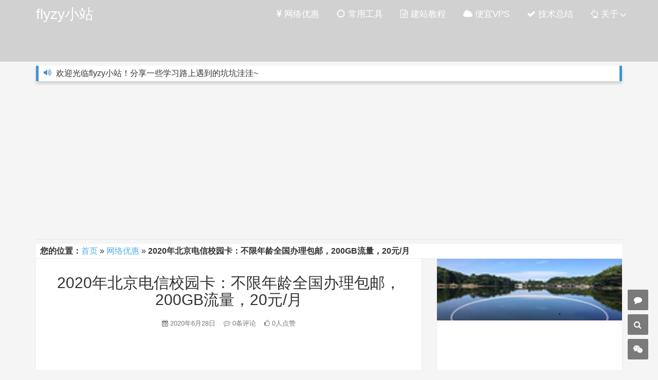

--- FILE ---
content_type: text/html; charset=UTF-8
request_url: https://www.flyzy2005.cn/promotions/2020-china-telecom-campus-plan/
body_size: 18228
content:
<!DOCTYPE HTML>
<html lang="zh-hans">
	<head>
		<title>2020年北京电信校园卡：不限年龄全国办理包邮，200GB流量，20元/月 - flyzy小站</title>
		<meta charset="UTF-8">
		<meta http-equiv="X-UA-Compatible" content="IE=edge">
		<meta name="viewport" content="width=device-width, initial-scale=1, maximum-scale=1">
		<meta name="keywords" content="北京电信卡,北京电信校园卡,北京电信校园卡 2020,电信不限流量卡,电信校园卡,网络优惠" />
		<meta name='robots' content='index, follow, max-image-preview:large, max-snippet:-1, max-video-preview:-1' />

	<!-- This site is optimized with the Yoast SEO plugin v22.2 - https://yoast.com/wordpress/plugins/seo/ -->
	<meta name="description" content="2020年北京电信校园卡套餐正式开放申请，与2019的套餐不一样，今年的套餐不限制年龄，全国可申请包邮，300元包一年或者500元包两年，每个月200GB全国流量（10GB通用+190GB定向），200分钟语音通话。如果你在找一张流量卡，那么可以看看今年的北京电信校园卡。" />
	<link rel="canonical" href="https://www.flyzy2005.cn/promotions/2020-china-telecom-campus-plan/" />
	<meta property="og:locale" content="zh_CN" />
	<meta property="og:type" content="article" />
	<meta property="og:title" content="2020年北京电信校园卡：不限年龄全国办理包邮，200GB流量，20元/月 - flyzy小站" />
	<meta property="og:description" content="2020年北京电信校园卡套餐正式开放申请，与2019的套餐不一样，今年的套餐不限制年龄，全国可申请包邮，300元包一年或者500元包两年，每个月200GB全国流量（10GB通用+190GB定向），200分钟语音通话。如果你在找一张流量卡，那么可以看看今年的北京电信校园卡。" />
	<meta property="og:url" content="https://www.flyzy2005.cn/promotions/2020-china-telecom-campus-plan/" />
	<meta property="og:site_name" content="flyzy小站" />
	<meta property="article:published_time" content="2020-06-28T08:32:17+00:00" />
	<meta property="og:image" content="https://www.flyzy2005.cn/wp-content/uploads/2019/08/china-telecom.jpg" />
	<meta name="author" content="flyzy小站" />
	<meta name="twitter:card" content="summary_large_image" />
	<meta name="twitter:label1" content="作者" />
	<meta name="twitter:data1" content="flyzy小站" />
	<script type="application/ld+json" class="yoast-schema-graph">{"@context":"https://schema.org","@graph":[{"@type":"WebPage","@id":"https://www.flyzy2005.cn/promotions/2020-china-telecom-campus-plan/","url":"https://www.flyzy2005.cn/promotions/2020-china-telecom-campus-plan/","name":"2020年北京电信校园卡：不限年龄全国办理包邮，200GB流量，20元/月 - flyzy小站","isPartOf":{"@id":"https://www.flyzy2005.cn/#website"},"primaryImageOfPage":{"@id":"https://www.flyzy2005.cn/promotions/2020-china-telecom-campus-plan/#primaryimage"},"image":{"@id":"https://www.flyzy2005.cn/promotions/2020-china-telecom-campus-plan/#primaryimage"},"thumbnailUrl":"https://www.flyzy2005.cn/wp-content/uploads/2019/08/china-telecom.jpg","datePublished":"2020-06-28T08:32:17+00:00","dateModified":"2020-06-28T08:32:17+00:00","author":{"@id":"https://www.flyzy2005.cn/#/schema/person/570cfd1dd3ee1817643d4a96a90667d3"},"description":"2020年北京电信校园卡套餐正式开放申请，与2019的套餐不一样，今年的套餐不限制年龄，全国可申请包邮，300元包一年或者500元包两年，每个月200GB全国流量（10GB通用+190GB定向），200分钟语音通话。如果你在找一张流量卡，那么可以看看今年的北京电信校园卡。","breadcrumb":{"@id":"https://www.flyzy2005.cn/promotions/2020-china-telecom-campus-plan/#breadcrumb"},"inLanguage":"zh-Hans","potentialAction":[{"@type":"ReadAction","target":["https://www.flyzy2005.cn/promotions/2020-china-telecom-campus-plan/"]}]},{"@type":"ImageObject","inLanguage":"zh-Hans","@id":"https://www.flyzy2005.cn/promotions/2020-china-telecom-campus-plan/#primaryimage","url":"https://www.flyzy2005.cn/wp-content/uploads/2019/08/china-telecom.jpg","contentUrl":"https://www.flyzy2005.cn/wp-content/uploads/2019/08/china-telecom.jpg","width":470,"height":285,"caption":"中国电信"},{"@type":"BreadcrumbList","@id":"https://www.flyzy2005.cn/promotions/2020-china-telecom-campus-plan/#breadcrumb","itemListElement":[{"@type":"ListItem","position":1,"name":"首页","item":"https://www.flyzy2005.cn/"},{"@type":"ListItem","position":2,"name":"网络优惠","item":"https://www.flyzy2005.cn/promotions/"},{"@type":"ListItem","position":3,"name":"2020年北京电信校园卡：不限年龄全国办理包邮，200GB流量，20元/月"}]},{"@type":"WebSite","@id":"https://www.flyzy2005.cn/#website","url":"https://www.flyzy2005.cn/","name":"flyzy小站","description":"Learning on the way","potentialAction":[{"@type":"SearchAction","target":{"@type":"EntryPoint","urlTemplate":"https://www.flyzy2005.cn/?s={search_term_string}"},"query-input":"required name=search_term_string"}],"inLanguage":"zh-Hans"},{"@type":"Person","@id":"https://www.flyzy2005.cn/#/schema/person/570cfd1dd3ee1817643d4a96a90667d3","name":"flyzy小站","image":{"@type":"ImageObject","inLanguage":"zh-Hans","@id":"https://www.flyzy2005.cn/#/schema/person/image/","url":"https://en.cravatar.com/avatar/c5448f138330cd0d96c1d56d93eee594?s=96&d=mm&r=g","contentUrl":"https://en.cravatar.com/avatar/c5448f138330cd0d96c1d56d93eee594?s=96&d=mm&r=g","caption":"flyzy小站"},"description":"学生，半吊子程序员","sameAs":["https://www.flyzy2005.com"]}]}</script>
	<!-- / Yoast SEO plugin. -->



<link rel='stylesheet' id='wp-block-library-css' href='https://www.flyzy2005.cn/wp-includes/css/dist/block-library/style.min.css?ver=6.4.7' type='text/css' media='all' />
<style id='classic-theme-styles-inline-css' type='text/css'>
/*! This file is auto-generated */
.wp-block-button__link{color:#fff;background-color:#32373c;border-radius:9999px;box-shadow:none;text-decoration:none;padding:calc(.667em + 2px) calc(1.333em + 2px);font-size:1.125em}.wp-block-file__button{background:#32373c;color:#fff;text-decoration:none}
</style>
<style id='global-styles-inline-css' type='text/css'>
body{--wp--preset--color--black: #000000;--wp--preset--color--cyan-bluish-gray: #abb8c3;--wp--preset--color--white: #ffffff;--wp--preset--color--pale-pink: #f78da7;--wp--preset--color--vivid-red: #cf2e2e;--wp--preset--color--luminous-vivid-orange: #ff6900;--wp--preset--color--luminous-vivid-amber: #fcb900;--wp--preset--color--light-green-cyan: #7bdcb5;--wp--preset--color--vivid-green-cyan: #00d084;--wp--preset--color--pale-cyan-blue: #8ed1fc;--wp--preset--color--vivid-cyan-blue: #0693e3;--wp--preset--color--vivid-purple: #9b51e0;--wp--preset--gradient--vivid-cyan-blue-to-vivid-purple: linear-gradient(135deg,rgba(6,147,227,1) 0%,rgb(155,81,224) 100%);--wp--preset--gradient--light-green-cyan-to-vivid-green-cyan: linear-gradient(135deg,rgb(122,220,180) 0%,rgb(0,208,130) 100%);--wp--preset--gradient--luminous-vivid-amber-to-luminous-vivid-orange: linear-gradient(135deg,rgba(252,185,0,1) 0%,rgba(255,105,0,1) 100%);--wp--preset--gradient--luminous-vivid-orange-to-vivid-red: linear-gradient(135deg,rgba(255,105,0,1) 0%,rgb(207,46,46) 100%);--wp--preset--gradient--very-light-gray-to-cyan-bluish-gray: linear-gradient(135deg,rgb(238,238,238) 0%,rgb(169,184,195) 100%);--wp--preset--gradient--cool-to-warm-spectrum: linear-gradient(135deg,rgb(74,234,220) 0%,rgb(151,120,209) 20%,rgb(207,42,186) 40%,rgb(238,44,130) 60%,rgb(251,105,98) 80%,rgb(254,248,76) 100%);--wp--preset--gradient--blush-light-purple: linear-gradient(135deg,rgb(255,206,236) 0%,rgb(152,150,240) 100%);--wp--preset--gradient--blush-bordeaux: linear-gradient(135deg,rgb(254,205,165) 0%,rgb(254,45,45) 50%,rgb(107,0,62) 100%);--wp--preset--gradient--luminous-dusk: linear-gradient(135deg,rgb(255,203,112) 0%,rgb(199,81,192) 50%,rgb(65,88,208) 100%);--wp--preset--gradient--pale-ocean: linear-gradient(135deg,rgb(255,245,203) 0%,rgb(182,227,212) 50%,rgb(51,167,181) 100%);--wp--preset--gradient--electric-grass: linear-gradient(135deg,rgb(202,248,128) 0%,rgb(113,206,126) 100%);--wp--preset--gradient--midnight: linear-gradient(135deg,rgb(2,3,129) 0%,rgb(40,116,252) 100%);--wp--preset--font-size--small: 13px;--wp--preset--font-size--medium: 20px;--wp--preset--font-size--large: 36px;--wp--preset--font-size--x-large: 42px;--wp--preset--spacing--20: 0.44rem;--wp--preset--spacing--30: 0.67rem;--wp--preset--spacing--40: 1rem;--wp--preset--spacing--50: 1.5rem;--wp--preset--spacing--60: 2.25rem;--wp--preset--spacing--70: 3.38rem;--wp--preset--spacing--80: 5.06rem;--wp--preset--shadow--natural: 6px 6px 9px rgba(0, 0, 0, 0.2);--wp--preset--shadow--deep: 12px 12px 50px rgba(0, 0, 0, 0.4);--wp--preset--shadow--sharp: 6px 6px 0px rgba(0, 0, 0, 0.2);--wp--preset--shadow--outlined: 6px 6px 0px -3px rgba(255, 255, 255, 1), 6px 6px rgba(0, 0, 0, 1);--wp--preset--shadow--crisp: 6px 6px 0px rgba(0, 0, 0, 1);}:where(.is-layout-flex){gap: 0.5em;}:where(.is-layout-grid){gap: 0.5em;}body .is-layout-flow > .alignleft{float: left;margin-inline-start: 0;margin-inline-end: 2em;}body .is-layout-flow > .alignright{float: right;margin-inline-start: 2em;margin-inline-end: 0;}body .is-layout-flow > .aligncenter{margin-left: auto !important;margin-right: auto !important;}body .is-layout-constrained > .alignleft{float: left;margin-inline-start: 0;margin-inline-end: 2em;}body .is-layout-constrained > .alignright{float: right;margin-inline-start: 2em;margin-inline-end: 0;}body .is-layout-constrained > .aligncenter{margin-left: auto !important;margin-right: auto !important;}body .is-layout-constrained > :where(:not(.alignleft):not(.alignright):not(.alignfull)){max-width: var(--wp--style--global--content-size);margin-left: auto !important;margin-right: auto !important;}body .is-layout-constrained > .alignwide{max-width: var(--wp--style--global--wide-size);}body .is-layout-flex{display: flex;}body .is-layout-flex{flex-wrap: wrap;align-items: center;}body .is-layout-flex > *{margin: 0;}body .is-layout-grid{display: grid;}body .is-layout-grid > *{margin: 0;}:where(.wp-block-columns.is-layout-flex){gap: 2em;}:where(.wp-block-columns.is-layout-grid){gap: 2em;}:where(.wp-block-post-template.is-layout-flex){gap: 1.25em;}:where(.wp-block-post-template.is-layout-grid){gap: 1.25em;}.has-black-color{color: var(--wp--preset--color--black) !important;}.has-cyan-bluish-gray-color{color: var(--wp--preset--color--cyan-bluish-gray) !important;}.has-white-color{color: var(--wp--preset--color--white) !important;}.has-pale-pink-color{color: var(--wp--preset--color--pale-pink) !important;}.has-vivid-red-color{color: var(--wp--preset--color--vivid-red) !important;}.has-luminous-vivid-orange-color{color: var(--wp--preset--color--luminous-vivid-orange) !important;}.has-luminous-vivid-amber-color{color: var(--wp--preset--color--luminous-vivid-amber) !important;}.has-light-green-cyan-color{color: var(--wp--preset--color--light-green-cyan) !important;}.has-vivid-green-cyan-color{color: var(--wp--preset--color--vivid-green-cyan) !important;}.has-pale-cyan-blue-color{color: var(--wp--preset--color--pale-cyan-blue) !important;}.has-vivid-cyan-blue-color{color: var(--wp--preset--color--vivid-cyan-blue) !important;}.has-vivid-purple-color{color: var(--wp--preset--color--vivid-purple) !important;}.has-black-background-color{background-color: var(--wp--preset--color--black) !important;}.has-cyan-bluish-gray-background-color{background-color: var(--wp--preset--color--cyan-bluish-gray) !important;}.has-white-background-color{background-color: var(--wp--preset--color--white) !important;}.has-pale-pink-background-color{background-color: var(--wp--preset--color--pale-pink) !important;}.has-vivid-red-background-color{background-color: var(--wp--preset--color--vivid-red) !important;}.has-luminous-vivid-orange-background-color{background-color: var(--wp--preset--color--luminous-vivid-orange) !important;}.has-luminous-vivid-amber-background-color{background-color: var(--wp--preset--color--luminous-vivid-amber) !important;}.has-light-green-cyan-background-color{background-color: var(--wp--preset--color--light-green-cyan) !important;}.has-vivid-green-cyan-background-color{background-color: var(--wp--preset--color--vivid-green-cyan) !important;}.has-pale-cyan-blue-background-color{background-color: var(--wp--preset--color--pale-cyan-blue) !important;}.has-vivid-cyan-blue-background-color{background-color: var(--wp--preset--color--vivid-cyan-blue) !important;}.has-vivid-purple-background-color{background-color: var(--wp--preset--color--vivid-purple) !important;}.has-black-border-color{border-color: var(--wp--preset--color--black) !important;}.has-cyan-bluish-gray-border-color{border-color: var(--wp--preset--color--cyan-bluish-gray) !important;}.has-white-border-color{border-color: var(--wp--preset--color--white) !important;}.has-pale-pink-border-color{border-color: var(--wp--preset--color--pale-pink) !important;}.has-vivid-red-border-color{border-color: var(--wp--preset--color--vivid-red) !important;}.has-luminous-vivid-orange-border-color{border-color: var(--wp--preset--color--luminous-vivid-orange) !important;}.has-luminous-vivid-amber-border-color{border-color: var(--wp--preset--color--luminous-vivid-amber) !important;}.has-light-green-cyan-border-color{border-color: var(--wp--preset--color--light-green-cyan) !important;}.has-vivid-green-cyan-border-color{border-color: var(--wp--preset--color--vivid-green-cyan) !important;}.has-pale-cyan-blue-border-color{border-color: var(--wp--preset--color--pale-cyan-blue) !important;}.has-vivid-cyan-blue-border-color{border-color: var(--wp--preset--color--vivid-cyan-blue) !important;}.has-vivid-purple-border-color{border-color: var(--wp--preset--color--vivid-purple) !important;}.has-vivid-cyan-blue-to-vivid-purple-gradient-background{background: var(--wp--preset--gradient--vivid-cyan-blue-to-vivid-purple) !important;}.has-light-green-cyan-to-vivid-green-cyan-gradient-background{background: var(--wp--preset--gradient--light-green-cyan-to-vivid-green-cyan) !important;}.has-luminous-vivid-amber-to-luminous-vivid-orange-gradient-background{background: var(--wp--preset--gradient--luminous-vivid-amber-to-luminous-vivid-orange) !important;}.has-luminous-vivid-orange-to-vivid-red-gradient-background{background: var(--wp--preset--gradient--luminous-vivid-orange-to-vivid-red) !important;}.has-very-light-gray-to-cyan-bluish-gray-gradient-background{background: var(--wp--preset--gradient--very-light-gray-to-cyan-bluish-gray) !important;}.has-cool-to-warm-spectrum-gradient-background{background: var(--wp--preset--gradient--cool-to-warm-spectrum) !important;}.has-blush-light-purple-gradient-background{background: var(--wp--preset--gradient--blush-light-purple) !important;}.has-blush-bordeaux-gradient-background{background: var(--wp--preset--gradient--blush-bordeaux) !important;}.has-luminous-dusk-gradient-background{background: var(--wp--preset--gradient--luminous-dusk) !important;}.has-pale-ocean-gradient-background{background: var(--wp--preset--gradient--pale-ocean) !important;}.has-electric-grass-gradient-background{background: var(--wp--preset--gradient--electric-grass) !important;}.has-midnight-gradient-background{background: var(--wp--preset--gradient--midnight) !important;}.has-small-font-size{font-size: var(--wp--preset--font-size--small) !important;}.has-medium-font-size{font-size: var(--wp--preset--font-size--medium) !important;}.has-large-font-size{font-size: var(--wp--preset--font-size--large) !important;}.has-x-large-font-size{font-size: var(--wp--preset--font-size--x-large) !important;}
.wp-block-navigation a:where(:not(.wp-element-button)){color: inherit;}
:where(.wp-block-post-template.is-layout-flex){gap: 1.25em;}:where(.wp-block-post-template.is-layout-grid){gap: 1.25em;}
:where(.wp-block-columns.is-layout-flex){gap: 2em;}:where(.wp-block-columns.is-layout-grid){gap: 2em;}
.wp-block-pullquote{font-size: 1.5em;line-height: 1.6;}
</style>
<link rel='stylesheet' id='ez-toc-css' href='https://www.flyzy2005.cn/wp-content/plugins/easy-table-of-contents/assets/css/screen.min.css?ver=2.0.63' type='text/css' media='all' />
<style id='ez-toc-inline-css' type='text/css'>
div#ez-toc-container .ez-toc-title {font-size: 120%;}div#ez-toc-container .ez-toc-title {font-weight: 500;}div#ez-toc-container ul li {font-size: 95%;}div#ez-toc-container ul li {font-weight: 500;}div#ez-toc-container nav ul ul li {font-size: 90%;}
.ez-toc-container-direction {direction: ltr;}.ez-toc-counter ul{counter-reset: item ;}.ez-toc-counter nav ul li a::before {content: counters(item, ".", decimal) ". ";display: inline-block;counter-increment: item;flex-grow: 0;flex-shrink: 0;margin-right: .2em; float: left; }.ez-toc-widget-direction {direction: ltr;}.ez-toc-widget-container ul{counter-reset: item ;}.ez-toc-widget-container nav ul li a::before {content: counters(item, ".", decimal) ". ";display: inline-block;counter-increment: item;flex-grow: 0;flex-shrink: 0;margin-right: .2em; float: left; }
</style>
<link rel='stylesheet' id='animate-css' href='https://www.flyzy2005.cn/wp-content/themes/Kratos/css/animate.min.css?ver=3.5.1' type='text/css' media='all' />
<link data-minify="1" rel='stylesheet' id='awesome-css' href='https://www.flyzy2005.cn/wp-content/cache/min/1/wp-content/themes/Kratos/css/font-awesome.min.css?ver=1710768506' type='text/css' media='all' />
<link rel='stylesheet' id='bootstrap-css' href='https://www.flyzy2005.cn/wp-content/themes/Kratos/css/bootstrap.min.css?ver=3.3.7' type='text/css' media='all' />
<link rel='stylesheet' id='superfish-css' href='https://www.flyzy2005.cn/wp-content/themes/Kratos/css/superfish.min.css?ver=r7' type='text/css' media='all' />
<link rel='stylesheet' id='layer-css' href='https://www.flyzy2005.cn/wp-content/themes/Kratos/css/layer.min.css?ver=2.5' type='text/css' media='all' />
<link data-minify="1" rel='stylesheet' id='kratos-css' href='https://www.flyzy2005.cn/wp-content/cache/min/1/wp-content/themes/Kratos/style.css?ver=1710768506' type='text/css' media='all' />
<link data-minify="1" rel='stylesheet' id='kratos-diy-css' href='https://www.flyzy2005.cn/wp-content/cache/min/1/wp-content/themes/Kratos/css/kratos.diy.css?ver=1710768506' type='text/css' media='all' />
<link data-minify="1" rel='stylesheet' id='tablepress-default-css' href='https://www.flyzy2005.cn/wp-content/cache/min/1/wp-content/plugins/tablepress/css/default.min.css?ver=1710768506' type='text/css' media='all' />
<link rel='stylesheet' id='wpcd-style-css' href='https://www.flyzy2005.cn/wp-content/plugins/wp-coupons-and-deals/assets/css/dist/style.min.css?ver=2.8.3' type='text/css' media='all' />
<style id='wpcd-style-inline-css' type='text/css'>
 .coupon-type { background-color: #56b151; } .deal-type { background-color: #56b151; } .wpcd-coupon { border-color: #000000; } 
</style>
<script type="text/javascript" src="https://www.flyzy2005.cn/wp-content/themes/Kratos/js/jquery.min.js?ver=2.1.4" id="jquery-js"></script>















<link rel="https://api.w.org/" href="https://www.flyzy2005.cn/wp-json/" /><link rel="alternate" type="application/json" href="https://www.flyzy2005.cn/wp-json/wp/v2/posts/1398" /><link rel="alternate" type="application/json+oembed" href="https://www.flyzy2005.cn/wp-json/oembed/1.0/embed?url=https%3A%2F%2Fwww.flyzy2005.cn%2Fpromotions%2F2020-china-telecom-campus-plan%2F" />
<link rel="alternate" type="text/xml+oembed" href="https://www.flyzy2005.cn/wp-json/oembed/1.0/embed?url=https%3A%2F%2Fwww.flyzy2005.cn%2Fpromotions%2F2020-china-telecom-campus-plan%2F&#038;format=xml" />
<link rel="icon" href="https://www.flyzy2005.cn/wp-content/uploads/2017/12/avatar.jpg" sizes="32x32" />
<link rel="icon" href="https://www.flyzy2005.cn/wp-content/uploads/2017/12/avatar.jpg" sizes="192x192" />
<link rel="apple-touch-icon" href="https://www.flyzy2005.cn/wp-content/uploads/2017/12/avatar.jpg" />
<meta name="msapplication-TileImage" content="https://www.flyzy2005.cn/wp-content/uploads/2017/12/avatar.jpg" />
<noscript><style id="rocket-lazyload-nojs-css">.rll-youtube-player, [data-lazy-src]{display:none !important;}</style></noscript>                						<script async src="https://pagead2.googlesyndication.com/pagead/js/adsbygoogle.js?client=ca-pub-6680896394489430"
     crossorigin="anonymous"></script>
	</head>
		<body data-spy="scroll" data-target=".scrollspy">
		<div id="kratos-wrapper">
			<div id="kratos-page">
				<div id="kratos-header">
					<header id="kratos-header-section">
						<div class="header-container">
						<div class="container" style="padding-right:5px">
							<div class="nav-header">
																	<a class="js-kratos-nav-toggle kratos-nav-toggle" style="margin: 0; line-height: 48px"><i></i></a>
																																	<h2 id="kratos-logo"><a href="https://www.flyzy2005.cn">flyzy小站</a></h2>
																							 <nav id="kratos-menu-wrap" class="menu-main-menu-container"><ul id="kratos-primary-menu" class="sf-menu"><li><a href="https://www.flyzy2005.cn/promotions/"><i class="fa fa-jpy" aria-hidden="true"></i> 网络优惠</a></li>
<li><a href="https://www.flyzy2005.cn/tools-links/"><i class="fa fa-sun-o" aria-hidden="true"></i> 常用工具</a></li>
<li><a href="https://www.flyzy2005.cn/build-page/"><i class="fa fa-file-text-o" aria-hidden="true"></i> 建站教程</a></li>
<li><a href="https://www.flyzy2005.cn/vps/"><i class="fa fa-cloud" aria-hidden="true"></i> 便宜VPS</a></li>
<li><a href="https://www.flyzy2005.cn/tech/"><i class="fa fa-check"></i> 技术总结</a></li>
<li><a href="#"><i class="fa fa-hand-o-up" aria-hidden="true"></i> 关于</a>
<ul class="sub-menu">
	<li><a href="https://www.flyzy2005.cn/contact-me/">关于本站</a></li>
	<li><a href="https://www.flyzy2005.cn/links/">友情链接</a></li>
	<li><a href="https://www.flyzy2005.cn/guestbook/">访客留言</a></li>
</ul>
</li>
</ul></nav>							</div>
						</div>
						</div>
					</header>
				</div>
<div class="kratos-start kratos-hero-2"><div class="kratos-overlay"></div><div data-bg="https://www.flyzy2005.cn/wp-content/uploads/2018/01/top-background.jpg" class="kratos-cover kratos-cover_2 text-center rocket-lazyload" style=""><div class="desc desc2 animate-box"><h2></h2><span></span></div></div></div><div class="container container_no_padding"><div id="site-gonggao"><div class="site-gonggao-div"><i class="fa fa-volume-up"></i>&nbsp;</div><div id="site-gonggao-div2" class="sitediv"><ul class="list" id="siteul"><li><p>欢迎光临flyzy小站！分享一些学习路上遇到的坑坑洼洼~</p>
</li></ul></div></div></div><div class="container" style="margin-top: 0.5em;"><a href="https://chatgptboke.com/openai-chatgpt-api-key-purchase.html" target="_blank"><img src="data:image/svg+xml,%3Csvg%20xmlns='http://www.w3.org/2000/svg'%20viewBox='0%200%200%200'%3E%3C/svg%3E" alt="ad" style="width: 100%" data-lazy-src="https://laowangblog.com/api-dai-ad.png" ><noscript><img src="https://laowangblog.com/api-dai-ad.png" alt="ad" style="width: 100%" ></noscript></a><a href="https://chatgptboke.com/visa-mastercard-for-chatgpt-plus.html" target="_blank"><img src="data:image/svg+xml,%3Csvg%20xmlns='http://www.w3.org/2000/svg'%20viewBox='0%200%200%200'%3E%3C/svg%3E" alt="ad" style="width: 100%" data-lazy-src="https://laowangblog.com/chatgpt-plus-ad.png" ><noscript><img src="https://laowangblog.com/chatgpt-plus-ad.png" alt="ad" style="width: 100%" ></noscript></a></div><div class="container"><div style="border-top: 1px solid #e7e7e7;"><strong><p id="breadcrumbs-p">您的位置：</p></strong><p id="breadcrumbs"><span><span><a href="https://www.flyzy2005.cn/">首页</a></span> » <span><a href="https://www.flyzy2005.cn/promotions/">网络优惠</a></span> » <span class="breadcrumb_last" aria-current="page"><strong>2020年北京电信校园卡：不限年龄全国办理包邮，200GB流量，20元/月</strong></span></span></p></div></div><div id="kratos-blog-post" style="background:#f5f5f5">
	<div class="container">
		<div class="row">
			            <section id="main" class='col-md-8'>
								<article>
					<div class="kratos-hentry kratos-post-inner clearfix">
						<header class="kratos-entry-header">
							<h1 class="kratos-entry-title text-center">2020年北京电信校园卡：不限年龄全国办理包邮，200GB流量，20元/月</h1>
							<div class="kratos-post-meta text-center">
								<span>
								<i class="fa fa-calendar"></i> 2020年6月28日				                <i class="fa fa-commenting-o"></i> 0条评论
				                <i class="fa fa-thumbs-o-up"></i> 0人点赞
																</span>
							</div>
						</header>
						<div class="kratos-post-content">
													<a target="_blank" rel="nofollow noopener noreferrer" href="https://api.ycestore.com/buy/12"><img src="data:image/svg+xml,%3Csvg%20xmlns='http://www.w3.org/2000/svg'%20viewBox='0%200%200%200'%3E%3C/svg%3E" data-lazy-src="https://chatgptboke.com/wp-content/uploads/2024/03/article-openai-api-ad.png"><noscript><img src="https://chatgptboke.com/wp-content/uploads/2024/03/article-openai-api-ad.png"></noscript></a>
	                                            <p>2020年北京电信校园卡套餐正式开放申请，与2019的套餐不一样，今年的套餐<strong>不限制年龄</strong>，全国可申请包邮，300元包一年或者500元包两年，每个月200GB全国流量（10GB通用+190GB定向），200分钟语音通话。如果你在找一张流量卡，那么可以看看今年的北京电信校园卡。</p>
<p><img fetchpriority="high" decoding="async" class="aligncenter size-full wp-image-1302" src="data:image/svg+xml,%3Csvg%20xmlns='http://www.w3.org/2000/svg'%20viewBox='0%200%20470%20285'%3E%3C/svg%3E" alt="中国电信" width="470" height="285" data-lazy-src="https://www.flyzy2005.cn/wp-content/uploads/2019/08/china-telecom.jpg" /><noscript><img fetchpriority="high" decoding="async" class="aligncenter size-full wp-image-1302" src="https://www.flyzy2005.cn/wp-content/uploads/2019/08/china-telecom.jpg" alt="中国电信" width="470" height="285" /></noscript></p>
<div id="ez-toc-container" class="ez-toc-v2_0_63 counter-hierarchy ez-toc-counter ez-toc-grey ez-toc-container-direction">
<div class="ez-toc-title-container">
<p class="ez-toc-title " >文章目录</p>
<span class="ez-toc-title-toggle"><a href="#" class="ez-toc-pull-right ez-toc-btn ez-toc-btn-xs ez-toc-btn-default ez-toc-toggle" aria-label="Toggle Table of Content"><span class="ez-toc-js-icon-con"><span class=""><span class="eztoc-hide" style="display:none;">Toggle</span><span class="ez-toc-icon-toggle-span"><svg style="fill: #999;color:#999" xmlns="http://www.w3.org/2000/svg" class="list-377408" width="20px" height="20px" viewBox="0 0 24 24" fill="none"><path d="M6 6H4v2h2V6zm14 0H8v2h12V6zM4 11h2v2H4v-2zm16 0H8v2h12v-2zM4 16h2v2H4v-2zm16 0H8v2h12v-2z" fill="currentColor"></path></svg><svg style="fill: #999;color:#999" class="arrow-unsorted-368013" xmlns="http://www.w3.org/2000/svg" width="10px" height="10px" viewBox="0 0 24 24" version="1.2" baseProfile="tiny"><path d="M18.2 9.3l-6.2-6.3-6.2 6.3c-.2.2-.3.4-.3.7s.1.5.3.7c.2.2.4.3.7.3h11c.3 0 .5-.1.7-.3.2-.2.3-.5.3-.7s-.1-.5-.3-.7zM5.8 14.7l6.2 6.3 6.2-6.3c.2-.2.3-.5.3-.7s-.1-.5-.3-.7c-.2-.2-.4-.3-.7-.3h-11c-.3 0-.5.1-.7.3-.2.2-.3.5-.3.7s.1.5.3.7z"/></svg></span></span></span></a></span></div>
<nav><ul class='ez-toc-list ez-toc-list-level-1 ' ><li class='ez-toc-page-1 ez-toc-heading-level-2'><a class="ez-toc-link ez-toc-heading-1" href="#%E4%B8%80%E3%80%81%E6%B4%BB%E5%8A%A8%E4%BB%8B%E7%BB%8D" title="一、活动介绍">一、活动介绍</a></li><li class='ez-toc-page-1 ez-toc-heading-level-2'><a class="ez-toc-link ez-toc-heading-2" href="#%E4%BA%8C%E3%80%81%E5%A5%97%E9%A4%90%E5%86%85%E5%AE%B9" title="二、套餐内容">二、套餐内容</a></li><li class='ez-toc-page-1 ez-toc-heading-level-2'><a class="ez-toc-link ez-toc-heading-3" href="#%E4%B8%89%E3%80%81%E5%85%8D%E6%B5%81%E8%BD%AF%E4%BB%B6" title="三、免流软件">三、免流软件</a></li><li class='ez-toc-page-1 ez-toc-heading-level-2'><a class="ez-toc-link ez-toc-heading-4" href="#%E5%9B%9B%E3%80%81%E6%A0%A1%E5%9B%AD%E5%8D%A1%E7%94%B3%E8%AF%B7" title="四、校园卡申请">四、校园卡申请</a></li><li class='ez-toc-page-1 ez-toc-heading-level-2'><a class="ez-toc-link ez-toc-heading-5" href="#%E4%BA%94%E3%80%81%E8%AE%A2%E5%8D%95%E6%9F%A5%E8%AF%A2" title="五、订单查询">五、订单查询</a></li><li class='ez-toc-page-1 ez-toc-heading-level-2'><a class="ez-toc-link ez-toc-heading-6" href="#%E5%85%AD%E3%80%81%E5%B8%B8%E8%A7%81%E9%97%AE%E9%A2%98" title="六、常见问题">六、常见问题</a></li></ul></nav></div>
<h2><span class="ez-toc-section" id="%E4%B8%80%E3%80%81%E6%B4%BB%E5%8A%A8%E4%BB%8B%E7%BB%8D"></span><strong>一、活动介绍</strong><span class="ez-toc-section-end"></span></h2>
<p>关于2020年北京电信校园卡的说明：</p>
<ol>
<li><span style="color: #ff0000;">不限制年龄，全国申请包邮发卡</span>；</li>
<li>本卡除归属地为北京外，其他在使用过程中均无区别，并且到期后，支持线上续费，续费也是同样的价格，也支持在线变成任意的北京联通套餐，如到期后不想用也可通过手机APP进行在线销户，<span style="color: #ff0000;">不用担心任何异地的问题</span>。</li>
<li><span style="color: #ff0000;">续费销户方便</span>。到期后支持线上续费，支持线上销户。</li>
</ol>
<p>&nbsp;</p>
<h2><span class="ez-toc-section" id="%E4%BA%8C%E3%80%81%E5%A5%97%E9%A4%90%E5%86%85%E5%AE%B9"></span><strong>二、套餐内容</strong><span class="ez-toc-section-end"></span></h2>
<p>2020年北京电信校园卡一共有2个资费：</p>
<p><strong>资费1：</strong><code>300</code>元包<code>12</code>个月，折合月租<code>25</code>元<br />
<strong>资费2：</strong><code>500</code>元包<code>24</code>个月，折合月租<code>20.8</code>元<span style="color: #ff0000;">(推荐</span>)</p>
<p>套餐详情（每月）：</p>
<ol>
<li>语音短信：全国 200 分钟 + 10 条短信</li>
<li>‌通用流量：全国 10G + 超出 1 元包 1GB</li>
<li>定向流量：多款热门 APP 定向免流</li>
</ol>
<p>&nbsp;</p>
<h2><span class="ez-toc-section" id="%E4%B8%89%E3%80%81%E5%85%8D%E6%B5%81%E8%BD%AF%E4%BB%B6"></span><strong>三、免流软件</strong><span class="ez-toc-section-end"></span></h2>
<p>2020年北京电信校园卡支持的免流软件包括：</p>
<ul>
<li>爱奇艺、腾讯视频、优酷视频、抖音、快手、皮皮虾、今日头条、网易云音乐、网易新闻、网易公开课、网易云课堂、手机百度、百度贴吧、百度网盘、百度浏览器、梦幻西游、大话西游、阴阳师、荒野行动等数十款主流软件。</li>
</ul>
<p>这是免流 APP 的图文介绍：</p>
<p><img decoding="async" class="aligncenter size-full wp-image-1399" src="data:image/svg+xml,%3Csvg%20xmlns='http://www.w3.org/2000/svg'%20viewBox='0%200%20563%202560'%3E%3C/svg%3E" alt="北京电信校园卡免流软件" width="563" height="2560" data-lazy-srcset="https://www.flyzy2005.cn/wp-content/uploads/2020/06/mianliu.jpg?v=1593332905 563w, https://www.flyzy2005.cn/wp-content/uploads/2020/06/mianliu-338x1536.jpg?v=1593332905 338w" data-lazy-sizes="(max-width: 563px) 100vw, 563px" data-lazy-src="https://www.flyzy2005.cn/wp-content/uploads/2020/06/mianliu.jpg" /><noscript><img decoding="async" class="aligncenter size-full wp-image-1399" src="https://www.flyzy2005.cn/wp-content/uploads/2020/06/mianliu.jpg" alt="北京电信校园卡免流软件" width="563" height="2560" srcset="https://www.flyzy2005.cn/wp-content/uploads/2020/06/mianliu.jpg?v=1593332905 563w, https://www.flyzy2005.cn/wp-content/uploads/2020/06/mianliu-338x1536.jpg?v=1593332905 338w" sizes="(max-width: 563px) 100vw, 563px" /></noscript></p>
<p>&nbsp;</p>
<h2><span class="ez-toc-section" id="%E5%9B%9B%E3%80%81%E6%A0%A1%E5%9B%AD%E5%8D%A1%E7%94%B3%E8%AF%B7"></span><strong>四、校园卡申请</strong><span class="ez-toc-section-end"></span></h2>
<p>购买地址：<a  target="_blank"  rel="nofollow" href="http://z.bj.189.cn/index/otocommodity.html?shopRel=2620200624396600&amp;businessCode=50619001455"  target="_blank"  rel="nofollow" >点击购买</a>（电信官方地址，放心购买）</p>
<p>或者扫描二维码进行购买：</p>
<p><img decoding="async" class="aligncenter size-full wp-image-1400" src="data:image/svg+xml,%3Csvg%20xmlns='http://www.w3.org/2000/svg'%20viewBox='0%200%20200%20200'%3E%3C/svg%3E" alt="北京电信校园卡办理" width="200" height="200" data-lazy-src="https://www.flyzy2005.cn/wp-content/uploads/2020/06/189-2020-qrcode.png" /><noscript><img decoding="async" class="aligncenter size-full wp-image-1400" src="https://www.flyzy2005.cn/wp-content/uploads/2020/06/189-2020-qrcode.png" alt="北京电信校园卡办理" width="200" height="200" /></noscript></p>
<p>按需要选择1年套餐或者2年套餐。</p>
<p>&nbsp;</p>
<h2><span class="ez-toc-section" id="%E4%BA%94%E3%80%81%E8%AE%A2%E5%8D%95%E6%9F%A5%E8%AF%A2"></span><strong>五、订单查询</strong><span class="ez-toc-section-end"></span></h2>
<p>官网：<a  target="_blank"  rel="nofollow" href="http://z.bj.189.cn/"  target="_blank" rel="nofollow noopener noreferrer" rel="nofollow" >http://z.bj.189.cn</a></p>
<p>进入北京电信商城，点击“我的”，用收货号码登录即可查看订单。</p>
<p>&nbsp;</p>
<h2><span class="ez-toc-section" id="%E5%85%AD%E3%80%81%E5%B8%B8%E8%A7%81%E9%97%AE%E9%A2%98"></span><strong>六、常见问题</strong><span class="ez-toc-section-end"></span></h2>
<p><strong>1.本套餐归属地哪里？全国通用吗？</strong></p>
<p>归属地北京，全国都可以用，都是全国通话，全国流量。</p>
<p><strong>2.本卡包邮吗？</strong></p>
<p>包邮，收货地址可选择您所在的地方。</p>
<p><strong>3.激活期限是多久，如果没有激活，可以申请退款吗？</strong></p>
<p>自申请日起 20 天内必须激活，否则卡报废。超出期限后，电信会在 25 天后自动将钱退回。</p>
<p><strong>4.一个人可以开几张？</strong></p>
<p>工信部规定，一个身份证只能同时持有 5 张中国电信卡，如果你名下有 n 张电信卡，那么你还可以办理 5-n 张。</p>
<p><strong>5.可以改套餐吗？</strong></p>
<p>套餐有效期内不能改。</p>
<p><strong>6.怎么激活？</strong></p>
<p>在“北京电信”公众号或电信掌上营业厅进行激活，邮寄的快件中也含有激活说明。</p>
<p><strong>7.一年或者两年后可以续约吗？</strong></p>
<p>关注“flyzy小站”，发送“北京电信续约”，即可获取官方续约地址，套餐到期的最后一个月可续约。</p>
<p><strong>8.激活当月费用怎么扣呢？</strong></p>
<p>激活当月免费使用，不扣任何费用。</p>
<p><strong>9.申请本卡有年龄限制吗？需不需要学生证？</strong></p>
<p>不限制年龄，只要满足 16 岁均可办理。不需要学生证。</p>
<p><strong>10.在申请页面时提示身份证错误，是什么原因？</strong></p>
<p>请重新拍摄身份证正反面和人脸照，一定要拍摄清楚、端正，不要有任何遮挡。</p>
<p><strong>11.本卡有拜访地接入功能吗？</strong></p>
<p>有。拜访地功能自动开通，本功能好处是延迟低，速率不受异地影响。</p>
<p><strong>12.本卡可以在平板上使用吗？</strong></p>
<p>本卡是正规北京电信套餐，只要能插SIM卡的设备均可正常使用。</p>
<p><strong>13.购买后需要每个月再充话费吗？</strong></p>
<p>本卡是预付费卡，申请的时候会要求付款 300/500 元，然后每个月以赠费的形式充入账户，抵扣月费，不需要再充话费。本卡的申请链接是电信官方链接，付款也是付给电信官方，请放心付款。</p>
<p>有任何问题也可以给我留言，或者联系我的 Telegram：@flyzy2005。</p>
													<a target="_blank" rel="nofollow noopener noreferrer" href="https://yhgo.wang/tencent/double11"><img src="data:image/svg+xml,%3Csvg%20xmlns='http://www.w3.org/2000/svg'%20viewBox='0%200%200%200'%3E%3C/svg%3E" data-lazy-src="https://www.flyzy2005.cn/wp-content/uploads/2021/11/tencent-cloud-double11.jpg"><noscript><img src="https://www.flyzy2005.cn/wp-content/uploads/2021/11/tencent-cloud-double11.jpg"></noscript></a>
	                    						</div>
						<footer class="kratos-entry-footer clearfix">
							<div class="social-footer">
							<h3 style="margin-top:20px; margin-bottom:10px">交流群</h3>
							<span>VPS交流QQ群：<a target="_blank" rel="nofollow" href="https://jq.qq.com/?_wv=1027&k=524fQvz">128396894</a></span>
							<span>VPS优惠通知群：<a target="_blank" href="https://qm.qq.com/q/kwsWKqpPsO" rel="nofollow">1035854666</a></span>
							<br>
							<span>搬瓦工交流QQ群：<a target="_blank" href="https://jq.qq.com/?_wv=1027&k=5kxJQx6" rel="nofollow">910787332</a></span>
                                                        <span>搬瓦工补货通知群：<a target="_blank" href="https://jq.qq.com/?_wv=
1027&k=5OPJzw2" rel="nofollow">1050861769</a></span>
                                                        <br>
                                                        <span>VPS交流TG群：<a href="https://t.me/flyzyxiaozhan" rel="nofollow" target="_blank">@flyzyxiaozhan</a></span>
							<span>VPS优惠通知TG频道：<a href="https://t.me/flyzythink" rel="nofollow" target="_blank">@flyzythink</a></span>
							<br>
							<span>搬瓦工交流TG群：<a href="https://t.me/BandwagonHostUsers" target="_blank" rel="nofollow">@BandwagonHostUsers</a></span>
							<span>VPS微信公众号：<a href="https://mp.weixin.qq.com/s/h8AJFQURxQbLoNvHIpJIZA" target="_blank" rel="nofollow">flyzy小站</a></span>
                                                        </div>
							<div class="entrymeta">
<h3>原创声明</h3>
<span class="spostinfo">
该日志由 <a href="https://www.flyzy2005.cn" title="flyzy小站">flyzy小站</a> 于2020年06月28日发表在<a href="https://www.flyzy2005.cn/promotions/" rel="category tag">网络优惠</a>分类下，
你可以<a href="#respond">发表评论</a>，并在保留<a href="https://www.flyzy2005.cn/promotions/2020-china-telecom-campus-plan/" rel="bookmark">原文地址</a>及作者的情况下转载到你的网站或博客。
<br/>
转载请注明: <a href="https://www.flyzy2005.cn/promotions/2020-china-telecom-campus-plan/" rel="bookmark" title="本文固定链接 https://www.flyzy2005.cn/promotions/2020-china-telecom-campus-plan/">2020年北京电信校园卡：不限年龄全国办理包邮，200GB流量，20元/月 | flyzy小站</a><br />
<div class="clear"></div>
</div>
<div class="weixin-footer">
	<div class="weixin-content">
		<img src="data:image/svg+xml,%3Csvg%20xmlns='http://www.w3.org/2000/svg'%20viewBox='0%200%200%200'%3E%3C/svg%3E" alt="weinxin" data-lazy-src="https://www.flyzy2005.cn/wp-content/uploads/2017/12/flyzy.jpg"/><noscript><img src="https://www.flyzy2005.cn/wp-content/uploads/2017/12/flyzy.jpg" alt="weinxin"/></noscript>
		<div class="weixin-h"><strong>我的微信公众号</strong></div>
		<div class="weixin-h-w">"flyzy小站"：关注VPS测评与优惠，玩机教程，技术分享，留言及时回复</div>
		<div class="clear"></div>
	</div>
</div>
							<div class="post-like-donate text-center clearfix" id="post-like-donate">
											   			<a href="javascript:;" class="Donate"><i class="fa fa-bitcoin"></i> 打赏</a>
				   							   			<a href="javascript:;" id="btn" data-action="love" data-id="1398" class="Love " ><i class="fa fa-thumbs-o-up"></i> 点赞</a>
														<a href="javascript:;"  class="Share" ><i class="fa fa-share-alt"></i> 分享</a>
								<div class="share-wrap" style="display: none;">
	<div class="share-group">
		<a href="javascript:;" class="share-plain twitter" onclick="share('qq');" rel="nofollow">
			<div class="icon-wrap">
				<i class="fa fa-qq"></i>
			</div>
		</a>
		<a href="javascript:;" class="share-plain weibo" onclick="share('weibo');" rel="nofollow">
			<div class="icon-wrap">
				<i class="fa fa-weibo"></i>
			</div>
		</a>
		<a href="javascript:;" class="share-plain facebook style-plain" onclick="share('facebook');" rel="nofollow">
			<div class="icon-wrap">
				<i class="fa fa-facebook"></i>
			</div>
		</a>
		<a href="javascript:;" class="share-plain googleplus style-plain" onclick="share('googleplus');" rel="nofollow">
			<div class="icon-wrap">
				<i class="fa fa-google-plus"></i>
			</div>
		</a>
		<a href="javascript:;" class="share-plain weixin pop style-plain" rel="nofollow">
			<div class="icon-wrap">
				<i class="fa fa-weixin"></i>
			</div>
			<div class="share-int">
				<div class="qrcode" data-url="https://www.flyzy2005.cn/promotions/2020-china-telecom-campus-plan/"></div>
				<p>打开微信“扫一扫”，打开网页后点击屏幕右上角分享按钮</p>
			</div>
		</a>
	</div>
	<script type="text/javascript">
	function share(obj){
		var qqShareURL="http://connect.qq.com/widget/shareqq/index.html?";
		var weiboShareURL="http://service.weibo.com/share/share.php?";
		var facebookShareURL="https://www.facebook.com/sharer/sharer.php?";
		var twitterShareURL="https://twitter.com/intent/tweet?";
		var googleplusShareURL="https://plus.google.com/share?";
		var host_url="https://www.flyzy2005.cn/promotions/2020-china-telecom-campus-plan/";
		var title="【2020年北京电信校园卡：不限年龄全国办理包邮，200GB流量，20元/月】";
		var qqtitle="2020年北京电信校园卡：不限年龄全国办理包邮，200GB流量，20元/月";
		var excerpt="2020年北京电信校园卡套餐正式开放申请，与2019的套餐不一样，今年的套餐不限制年龄，全国可申请包邮，300元包一年或者500元包两年，每个月200GB全国流量（10GB通用+190GB定向），200分钟语音通话。如果你在找一张流量卡，那么可以看看今年的北京电信校园卡。 一、活动介绍 关于2020年北京电信校园卡的说明： 不限制年龄，全……";
		var pic="https://www.flyzy2005.cn/wp-content/uploads/2019/08/china-telecom.jpg";
		var _URL;
		if(obj=="qq"){
			_URL=qqShareURL+"url="+host_url+"&title="+qqtitle+"&pics="+pic+"&desc=&summary="+excerpt+"&site=vtrois";
		}else if(obj=="weibo"){
			_URL=weiboShareURL+"url="+host_url+"&title="+title+excerpt+"&pic="+pic;
		}else if(obj=="facebook"){
	 		_URL=facebookShareURL+"u="+host_url;
		}else if(obj=="twitter"){
	 		_URL=twitterShareURL+"text="+title+excerpt+"&url="+host_url;
		}else if(obj=="googleplus"){
	 		_URL=googleplusShareURL+"url="+host_url;
		}
		window.open(_URL);
	}
	</script>
</div>											    		</div>
							<div class="footer-tag clearfix">
								<div class="pull-left">
								<i class="fa fa-tags"></i>
								<a href="https://www.flyzy2005.cn/tag/%e5%8c%97%e4%ba%ac%e7%94%b5%e4%bf%a1%e5%8d%a1/" rel="tag">北京电信卡</a> <a href="https://www.flyzy2005.cn/tag/%e5%8c%97%e4%ba%ac%e7%94%b5%e4%bf%a1%e6%a0%a1%e5%9b%ad%e5%8d%a1/" rel="tag">北京电信校园卡</a> <a href="https://www.flyzy2005.cn/tag/%e5%8c%97%e4%ba%ac%e7%94%b5%e4%bf%a1%e6%a0%a1%e5%9b%ad%e5%8d%a1-2020/" rel="tag">北京电信校园卡 2020</a> <a href="https://www.flyzy2005.cn/tag/%e7%94%b5%e4%bf%a1%e4%b8%8d%e9%99%90%e6%b5%81%e9%87%8f%e5%8d%a1/" rel="tag">电信不限流量卡</a> <a href="https://www.flyzy2005.cn/tag/%e7%94%b5%e4%bf%a1%e6%a0%a1%e5%9b%ad%e5%8d%a1/" rel="tag">电信校园卡</a>								</div>
							</div>
						</footer>
					</div>
									
					<nav class="navigation post-navigation clearfix" role="navigation">
												<div class="nav-previous clearfix">
							<a title="利用Github Actions为天翼云盘每日自动签到+抽奖：每天扩容100MB+" href="https://www.flyzy2005.cn/promotions/github-actions-check-in-189cloud/">&lt; 上一篇</a>
						</div>
																		<div class="nav-next">
							<a title="iHerb 7月跨境惠美购，全场无门槛7折钜惠酬宾，使用折扣券AVW8840" href="https://www.flyzy2005.cn/promotions/iherb-202007-promotion/">下一篇 &gt;</a>
						</div>
											</nav>
			<div 	class="comment-respond">
					<h3>相关文章</h3>
<ul class="related_posts">
<li><a rel="bookmark" href="https://www.flyzy2005.cn/promotions/2019-china-telecom-campus-plan/" title="2019年北京电信校园卡：全国办理包邮，30G流量+主流软件定向免流，12元/月" target="_blank" style="color: #00ccff;">2019年北京电信校园卡：全国办理包邮，30G流量+主流软件定向免流，12元/月</a></li>
<li><a rel="bookmark" href="https://www.flyzy2005.cn/promotions/iherb-26-anniversary/"  title="iHerb周年庆2022：9月每日精选一款产品优惠26%，74折折扣" target="_blank" style="color: #00ccff;">iHerb周年庆2022：9月每日精选一款产品优惠26%，74折折扣</a></li>
<li><a rel="bookmark" href="https://www.flyzy2005.cn/promotions/iherb-2021-1212/"  title="iHerb双12优惠：年终盛典，全场满80美元立享8折，包邮免税" target="_blank" style="color: #00ccff;">iHerb双12优惠：年终盛典，全场满80美元立享8折，包邮免税</a></li>
<li><a rel="bookmark" href="https://www.flyzy2005.cn/promotions/iherb-2021-07/"  title="7月iHerb每日特惠：每日精选商品7折酬宾，叠加礼券码AVW8840再优惠5%" target="_blank" style="color: #00ccff;">7月iHerb每日特惠：每日精选商品7折酬宾，叠加礼券码AVW8840再优惠5%</a></li>
<li><a rel="bookmark" href="https://www.flyzy2005.cn/promotions/iherb-520-2021/"  title="iHerb 520优惠：海淘宠粉节，全场满59美元78折促销" target="_blank" style="color: #00ccff;">iHerb 520优惠：海淘宠粉节，全场满59美元78折促销</a></li>
<li><a rel="bookmark" href="https://www.flyzy2005.cn/promotions/iherb-2021-51/"  title="iHerb五一黄金周优惠：全场满80美元享79折折扣，促销持续1周！" target="_blank" style="color: #00ccff;">iHerb五一黄金周优惠：全场满80美元享79折折扣，促销持续1周！</a></li>
<li><a rel="bookmark" href="https://www.flyzy2005.cn/promotions/iherb-202104/"  title="iHerb 2021 4月每日特惠活动，每日一款特价促销商品，叠加礼券码AVW8840再优惠5%" target="_blank" style="color: #00ccff;">iHerb 2021 4月每日特惠活动，每日一款特价促销商品，叠加礼券码AVW8840再优惠5%</a></li>
<li><a rel="bookmark" href="https://www.flyzy2005.cn/promotions/bt-2021-kainian/"  title="宝塔开年采购特惠：企业版年付799元起，专业版年付1188元起" target="_blank" style="color: #00ccff;">宝塔开年采购特惠：企业版年付799元起，专业版年付1188元起</a></li>
</ul>
</div>
									</article>
							</section>
							<aside id="kratos-widget-area" class="col-md-4 hidden-xs hidden-sm scrollspy">
	 
	                    <aside id="kratos_about-2" class="widget amadeus_about clearfix">                                <div class="photo-background">
                    <div class="photo-background" style="background:url(https://www.flyzy2005.cn/wp-content/uploads/2018/01/little-bg.jpg) no-repeat center center; -webkit-background-size: cover; -moz-background-size: cover; -o-background-size: cover; background-size: cover;"></div>
                </div>
                                                <div class="photo-wrapper clearfix">
                    <div class="photo-wrapper-tip text-center">
                        <img class="about-photo" src="data:image/svg+xml,%3Csvg%20xmlns='http://www.w3.org/2000/svg'%20viewBox='0%200%200%200'%3E%3C/svg%3E" data-lazy-src="https://www.flyzy2005.cn/wp-content/uploads/2017/12/avatar.jpg" /><noscript><img class="about-photo" src="https://www.flyzy2005.cn/wp-content/uploads/2017/12/avatar.jpg" /></noscript>
                    </div>
                </div>
                                                <div class="textwidget">
                    <p><div style="text-align: center;">
	<img src="data:image/svg+xml,%3Csvg%20xmlns='http://www.w3.org/2000/svg'%20viewBox='0%200%20280%20280'%3E%3C/svg%3E" alt="关注我们" width="280" height="280" style="height: auto" data-lazy-src="https://laowangblog.com/wx-qrcode.png"><noscript><img src="https://laowangblog.com/wx-qrcode.png" alt="关注我们" width="280" height="280" style="height: auto"></noscript>
	<p>
	<strong>AI 微信公众号：</strong>AI研修班
</p>
<p>
	<strong>ChatGPT 交流群：</strong><a href="https://jq.qq.com/?_wv=1027&k=U1cwEUOS" target="_blank" rel="nofollow noopener">165128925</a>
</p>
</div></p>
                </div>
                        </aside><aside id="kratos_ad-3" class="widget widget_kratos_ad clearfix">                                    <a href="https://laowangblog.com/chatgpt-account-purchase.html" rel="nofollow" target="_blank">
				<img class="carousel-inner img-responsive img-rounded" src="data:image/svg+xml,%3Csvg%20xmlns='http://www.w3.org/2000/svg'%20viewBox='0%200%200%200'%3E%3C/svg%3E" alt="flyzy小站推荐" data-lazy-src="https://laowangblog.com/chatgpt-account-ad.png"/><noscript><img class="carousel-inner img-responsive img-rounded" src="https://laowangblog.com/chatgpt-account-ad.png" alt="flyzy小站推荐"/></noscript>
            </a>
                    </aside><aside id="kratos_tags-5" class="widget widget_kratos_tags clearfix"><h4 class="widget-title">热门标签</h4><div class="tag_clouds"><a href="https://www.flyzy2005.cn/tag/%e6%90%ac%e7%93%a6%e5%b7%a5%e4%be%bf%e5%ae%9c%e6%96%b9%e6%a1%88/" class="tag-cloud-link tag-link-6886 tag-link-position-1" style="font-size: 14px;">搬瓦工便宜方案</a>
<a href="https://www.flyzy2005.cn/tag/%e9%98%bf%e9%87%8c%e4%ba%91/" class="tag-cloud-link tag-link-6781 tag-link-position-2" style="font-size: 14px;">阿里云</a>
<a href="https://www.flyzy2005.cn/tag/%e9%a6%99%e6%b8%afvps/" class="tag-cloud-link tag-link-418 tag-link-position-3" style="font-size: 14px;">香港VPS</a>
<a href="https://www.flyzy2005.cn/tag/%e6%90%ac%e7%93%a6%e5%b7%a5%e9%99%90%e9%87%8f%e7%89%88/" class="tag-cloud-link tag-link-7071 tag-link-position-4" style="font-size: 14px;">搬瓦工限量版</a>
<a href="https://www.flyzy2005.cn/tag/%e6%90%ac%e7%93%a6%e5%b7%a5%e4%bf%83%e9%94%80/" class="tag-cloud-link tag-link-6785 tag-link-position-5" style="font-size: 14px;">搬瓦工促销</a>
<a href="https://www.flyzy2005.cn/tag/%e6%90%ac%e7%93%a6%e5%b7%a5cn2-gia%e4%be%bf%e5%ae%9c%e6%96%b9%e6%a1%88/" class="tag-cloud-link tag-link-6754 tag-link-position-6" style="font-size: 14px;">搬瓦工CN2 GIA便宜方案</a>
<a href="https://www.flyzy2005.cn/tag/iherb/" class="tag-cloud-link tag-link-6991 tag-link-position-7" style="font-size: 14px;">iHerb</a>
<a href="https://www.flyzy2005.cn/tag/%e6%90%ac%e7%93%a6%e5%b7%a5%e4%bc%98%e6%83%a0%e7%a0%81/" class="tag-cloud-link tag-link-254 tag-link-position-8" style="font-size: 14px;">搬瓦工优惠码</a>
<a href="https://www.flyzy2005.cn/tag/vultr/" class="tag-cloud-link tag-link-43 tag-link-position-9" style="font-size: 14px;">vultr</a>
<a href="https://www.flyzy2005.cn/tag/%e6%90%ac%e7%93%a6%e5%b7%a5cn2-gia/" class="tag-cloud-link tag-link-316 tag-link-position-10" style="font-size: 14px;">搬瓦工CN2 GIA</a>
<a href="https://www.flyzy2005.cn/tag/%e6%90%ac%e7%93%a6%e5%b7%a5%e4%be%bf%e5%ae%9c%e6%96%b9%e6%a1%88%e8%a1%a5%e8%b4%a7/" class="tag-cloud-link tag-link-6930 tag-link-position-11" style="font-size: 14px;">搬瓦工便宜方案补货</a>
<a href="https://www.flyzy2005.cn/tag/%e9%98%bf%e9%87%8c%e4%ba%91%e4%bc%98%e6%83%a0/" class="tag-cloud-link tag-link-6827 tag-link-position-12" style="font-size: 14px;">阿里云优惠</a>
<a href="https://www.flyzy2005.cn/tag/iherb%e6%8a%98%e6%89%a3%e7%a0%81/" class="tag-cloud-link tag-link-6993 tag-link-position-13" style="font-size: 14px;">iHerb折扣码</a>
<a href="https://www.flyzy2005.cn/tag/java%e7%bc%96%e7%a8%8b%e6%80%9d%e6%83%b3%e8%af%bb%e4%b9%a6%e7%ac%94%e8%ae%b0/" class="tag-cloud-link tag-link-222 tag-link-position-14" style="font-size: 14px;">Java编程思想读书笔记</a>
<a href="https://www.flyzy2005.cn/tag/wordpress/" class="tag-cloud-link tag-link-21 tag-link-position-15" style="font-size: 14px;">WordPress</a>
<a href="https://www.flyzy2005.cn/tag/%e6%90%ac%e7%93%a6%e5%b7%a5/" class="tag-cloud-link tag-link-252 tag-link-position-16" style="font-size: 14px;">搬瓦工</a>
<a href="https://www.flyzy2005.cn/tag/iherb%e4%bc%98%e6%83%a0%e7%a0%81/" class="tag-cloud-link tag-link-6992 tag-link-position-17" style="font-size: 14px;">iHerb优惠码</a>
<a href="https://www.flyzy2005.cn/tag/cn2-gia/" class="tag-cloud-link tag-link-312 tag-link-position-18" style="font-size: 14px;">CN2 GIA</a>
<a href="https://www.flyzy2005.cn/tag/%e6%90%ac%e7%93%a6%e5%b7%a5cn2-gia%e4%bc%98%e6%83%a0/" class="tag-cloud-link tag-link-6795 tag-link-position-19" style="font-size: 14px;">搬瓦工CN2 GIA优惠</a>
<a href="https://www.flyzy2005.cn/tag/tencent-cloud/" class="tag-cloud-link tag-link-77 tag-link-position-20" style="font-size: 14px;">腾讯云</a></div></aside>		<aside class="widget baidu_ad clearfix" style="padding: 0">
<h4 class="widget-title" style="margin: 30px;">VPS推荐</h4>
            <div class="vps">
                <table border="0" align="center" cellpadding="0" cellspacing="0">
                    <tbody>
						<tr>
							<td>
								<a href="https://bwg.wiki" target="_blank"><img
                                        src="data:image/svg+xml,%3Csvg%20xmlns='http://www.w3.org/2000/svg'%20viewBox='0%200%20300%20100'%3E%3C/svg%3E"
                                        alt="搬瓦工" width="300" height="100" data-lazy-src="https://www.flyzy2005.cn/wp-content/uploads/2018/04/bandwagon.png"><noscript><img
                                        src="https://www.flyzy2005.cn/wp-content/uploads/2018/04/bandwagon.png"
                                        alt="搬瓦工" width="300" height="100"></noscript></a><br><a class="aff-a" href="https://bwg.wiki" target="_blank"><b>搬瓦工：</b>美国洛杉矶企业级CN2 GIA线路</a>
                        </td>
                    </tr>
						    <tr>
                        <td>
                            <a href="https://www.vultryhw.cn/vultr-lastest-promo/" target="_blank"><img
                                        src="data:image/svg+xml,%3Csvg%20xmlns='http://www.w3.org/2000/svg'%20viewBox='0%200%20300%20100'%3E%3C/svg%3E"
                                        alt="vultr" width="300" height="100" data-lazy-src="https://www.flyzy2005.cn/wp-content/uploads/2018/06/vultr-logo-300-new.png"><noscript><img
                                        src="https://www.flyzy2005.cn/wp-content/uploads/2018/06/vultr-logo-300-new.png"
                                        alt="vultr" width="300" height="100"></noscript></a>
                            <br><a class="aff-a" href="https://www.vultryhw.cn/vultr-lastest-promo/" target="_blank"><b>Vultr：</b>15个数据中心，最低2.5美元/月</a>
                        </td>
                    </tr>
						    <tr>
                        <td>
                            <a href="https://www.vpstip.com/aliyun-promotions.html" target="_blank" rel="nofollow"><img
                                        src="data:image/svg+xml,%3Csvg%20xmlns='http://www.w3.org/2000/svg'%20viewBox='0%200%20300%20100'%3E%3C/svg%3E"
                                        alt="阿里云优惠" width="300" height="100" data-lazy-src="https://www.flyzy2005.cn/wp-content/uploads/2019/10/aliyun-double11-ad-logo.jpg"><noscript><img
                                        src="https://www.flyzy2005.cn/wp-content/uploads/2019/10/aliyun-double11-ad-logo.jpg"
                                        alt="阿里云优惠" width="300" height="100"></noscript></a><br><a class="aff-a" href="https://www.vpstip.com/aliyun-promotions.html" target="_blank"><b>阿里云优惠：</b>云服务器1折起</a>
                        </td>
                    </tr>
                            <tr>
                        <td>
                                        <a href="https://www.tengxunyunyhw.com/tencent-cloud-promotions.html" target="_blank"><img src="data:image/svg+xml,%3Csvg%20xmlns='http://www.w3.org/2000/svg'%20viewBox='0%200%20300%20100'%3E%3C/svg%3E" alt="腾讯云优惠" width="300" height="100" data-lazy-src="https://www.flyzy2005.cn/wp-content/uploads/2019/10/2019-tencent-double11-ad-logo.png"><noscript><img src="https://www.flyzy2005.cn/wp-content/uploads/2019/10/2019-tencent-double11-ad-logo.png" alt="腾讯云优惠" width="300" height="100"></noscript></a><br><a class="aff-a" href="https://www.tengxunyunyhw.com/tencent-cloud-promotions.html" target="_blank"><b>腾讯云优惠：</b>秒杀活动1折起</a>
                        </td>
                    </tr>
                    </tbody>
                </table>
            </div>
		<aside id="custom_html-2" class="widget_text widget widget_custom_html clearfix">
<h4 class="widget-title">书签</h4>
<div class="textwidget custom-html-widget">
<ul>
	<li><a class="sidebar-more-a" href="https://www.vpsgo.com" target="_blank" title="VPS GO，致力于VPS，虚拟主机，独立服务器的优惠分享与推荐，以及域名的优惠与注册。包括VPS教程，VPS测评，便宜VPS，国外VPS，免费VPS。">VPS推荐</a></li>
	<li><a class="sidebar-more-a" href="https://www.toolsdaquan.com" target="_blank" title="Tools大全在线工具，最好用的在线工具大全">在线工具</a></li>
	<li><a class="sidebar-more-a" href="https://www.vultryhw.cn" target="_blank" title="Vultr优惠码,Vultr VPS,Vultr中文网,Vultr测评,Vultr教程">Vultr</a></li>
	<li><a class="sidebar-more-a" href="https://www.bwgyhw.cn" target="_blank" title="搬瓦工,BandwagonHost,搬瓦工VPS,搬瓦工优惠码,搬瓦工教程">搬瓦工</a></li>
	<li><a class="sidebar-more-a" href="https://www.vpstip.com" target="_blank" title="阿里云优惠,阿里云代金券,阿里云优惠券,阿里云红包">阿里云代金券</a></li>
	<li><a class="sidebar-more-a" href="https://www.tengxunyunyhw.com" target="_blank" title="腾讯云优惠,腾讯云代金券,腾讯云优惠券,腾讯云优惠码,腾讯云红包">腾讯云代金券</a></li>
	<li><a class="sidebar-more-a" href="https://laowangblog.com" target="_blank" title="便宜VPS,美国主机,域名优惠码,网络优惠,建站教程">老王博客</a></li>
	<li><a class="sidebar-more-a" href="https://www.pianyivps.com" target="_blank" title="便宜美国VPS、日本VPS、香港VPS、国内VPS推荐，便宜域名，便宜主机推荐">便宜VPS</a></li>
	<li><a class="sidebar-more-a" href="https://a8.hk" target="_blank" title="A8网址导航 - 可以自定义的简洁导航网站">A8网址导航</a></li>
	<li><a class="sidebar-more-a" href="https://www.haitaocode.com" target="_blank" title="分享最新iHerb优惠码与iHerb海淘攻略">iHerb优惠码</a></li>
	<li><a class="sidebar-more-a" href="https://bwg.wiki" target="_blank" title="搬瓦工">搬瓦工</a></li>
	<li><a class="sidebar-more-a" href="https://bwh11.com" target="_blank" title="搬瓦工官网">搬瓦工官网</a></li>
		</aside>	            </aside>
					</div>
	</div>
</div>
<script type="text/javascript">
	$(function() {
	  $.post(
		  "https://www.flyzy2005.cn/wp-admin/admin-ajax.php", 
		  {action :'single_view', id:1398},
		  null
	  );
  });
</script>
				<footer>
					<div id="footer">
        <div class="bottom-fixed">
        <div class="gotop-box"><a href="#" class="gotop-btn"><i class="fa fa-chevron-up"></i></a></div>
                    <div class="comment-box"><a href="#respond" title="评论"><i class="fa fa-comment"></i></a> </div>
	            </div>
                        <div class="search-box"> <i class="fa fa-search"></i> <form class="search-form" role="search" method="get" id="searchform" action="https://www.flyzy2005.cn/"  style="width: 0;"> <input type="text" name="s" id="search" placeholder="搜点什么呢？" style="display: none;"> </form> </div>
                        <div class="weixin-box"> <a class="weixin-btn"><i class="fa fa-wechat"></i><div id="weixin-pic"><img src="data:image/svg+xml,%3Csvg%20xmlns='http://www.w3.org/2000/svg'%20viewBox='0%200%200%200'%3E%3C/svg%3E" data-lazy-src="https://www.flyzy2005.cn/wp-content/uploads/2017/12/flyzy.jpg"><noscript><img src="https://www.flyzy2005.cn/wp-content/uploads/2017/12/flyzy.jpg"></noscript></div></a> </div>
						<div class="container">
							<div class="row">
								<div class="col-md-6 col-md-offset-3 col-sm-offset-3 footer-list text-center">
									<p class="kratos-social-icons">
									<a target="_blank" rel="nofollow" href="https://www.flyzy2005.com/go/?https://weibo.com/u/6572352822"><i class="fa fa-weibo"></i></a>																																													<a target="_blank" rel="nofollow" href="https://www.flyzy2005.com/go/?https://github.com/flyzy2005"><i class="fa fa-github"></i></a>										<a target="_blank" rel="nofollow" title="欢迎订阅" href="https://www.flyzy2005.cn/feed"><i class="fa fa-rss"></i></a>									</p>
									<p>Copyright © 2016-2026 <a href="https://www.flyzy2005.cn">flyzy小站</a>.
<!-- 									</br><span id="timeDate">载入天数...</span><span id="times">载入时分秒...</span><script>var now=new Date();function createtime(){var grt=new Date("12/13/2017 14:00:00");now.setTime(now.getTime()+250);days=(now-grt)/1000/60/60/24;dnum=Math.floor(days);hours=(now-grt)/1000/60/60-(24*dnum);hnum=Math.floor(hours);if(String(hnum).length==1){hnum="0"+hnum}minutes=(now-grt)/1000/60-(24*60*dnum)-(60*hnum);mnum=Math.floor(minutes);if(String(mnum).length==1){mnum="0"+mnum}seconds=(now-grt)/1000-(24*60*60*dnum)-(60*60*hnum)-(60*mnum);snum=Math.round(seconds);if(String(snum).length==1){snum="0"+snum}document.getElementById("timeDate").innerHTML="本站已安全运行："+dnum+"天";document.getElementById("times").innerHTML=hnum+"小时"+mnum+"分"+snum+"秒"}setInterval("createtime()",250);</script> -->
<!-- 								<script type="text/javascript">var cnzz_protocol = (("https:" == document.location.protocol) ? " https://" : " http://");document.write(unescape("%3Cspan id='cnzz_stat_icon_1273054560'%3E%3C/span%3E%3Cscript src='" + cnzz_protocol + "s13.cnzz.com/z_stat.php%3Fid%3D1273054560%26show%3Dpic' type='text/javascript'%3E%3C/script%3E"));</script> -->
<!-- 								<br><script type="text/javascript">var cnzz_protocol = (("https:" == document.location.protocol) ? " https://" : " http://");document.write(unescape("%3Cspan id='cnzz_stat_icon_1273054560'%3E%3C/span%3E%3Cscript src='" + cnzz_protocol + "s13.cnzz.com/z_stat.php%3Fid%3D1273054560%26online%3D1%26show%3Dline' type='text/javascript'%3E%3C/script%3E"));</script> -->
									</a> 
									<br><a href="https://www.flyzy2005.cn/sitemap_index.xml" target="_blank">站点地图索引</a>|<a href="https://www.flyzy2005.cn/sitemap_tools.xml" target="_blank">站点地图</a>|<a href="https://www.flyzy2005.cn/contact-me/" target="_blank">关于</a>|<a href="https://www.flyzy2005.cn/paid-service/" target="_blank">广告合作</a>
									<br>Powered by <a href="https://www.flyzy2005.cn/go/?https://cn.wordpress.org/" rel="nofollow" target="_blank">Wordpress</a> & <a href="https://www.flyzy2005.cn/goto/vultr" rel="nofollow" target="_blank">Vultr</a>. Theme <a href="https://www.flyzy2005.cn/go/?https://github.com/Flyzy2005/Kratos" rel="nofollow" target="_blank">Kratos.</a> <a target="_blank" rel="nofollow"href="https://beian.miit.gov.cn">苏ICP备17040669号-1</a>
									</p><p><!-- Global site tag (gtag.js) - Google Analytics -->
<script src="https://www.googletagmanager.com/gtag/js?id=UA-112052918-1" defer></script>
<script>
  window.dataLayer = window.dataLayer || [];
  function gtag(){dataLayer.push(arguments);}
  gtag('js', new Date());

  gtag('config', 'UA-112052918-1');
</script>

</p>
																			</div>
							</div>
						</div>
					</div>
				</footer>
			</div>
		</div>
		

<script type="text/javascript" src="https://www.flyzy2005.cn/wp-content/plugins/easy-table-of-contents/vendor/js-cookie/js.cookie.min.js?ver=2.2.1" id="ez-toc-js-cookie-js" defer></script>




<script>window.lazyLoadOptions=[{elements_selector:"img[data-lazy-src],.rocket-lazyload",data_src:"lazy-src",data_srcset:"lazy-srcset",data_sizes:"lazy-sizes",class_loading:"lazyloading",class_loaded:"lazyloaded",threshold:300,callback_loaded:function(element){if(element.tagName==="IFRAME"&&element.dataset.rocketLazyload=="fitvidscompatible"){if(element.classList.contains("lazyloaded")){if(typeof window.jQuery!="undefined"){if(jQuery.fn.fitVids){jQuery(element).parent().fitVids()}}}}}},{elements_selector:".rocket-lazyload",data_src:"lazy-src",data_srcset:"lazy-srcset",data_sizes:"lazy-sizes",class_loading:"lazyloading",class_loaded:"lazyloaded",threshold:300,}];window.addEventListener('LazyLoad::Initialized',function(e){var lazyLoadInstance=e.detail.instance;if(window.MutationObserver){var observer=new MutationObserver(function(mutations){var image_count=0;var iframe_count=0;var rocketlazy_count=0;mutations.forEach(function(mutation){for(var i=0;i<mutation.addedNodes.length;i++){if(typeof mutation.addedNodes[i].getElementsByTagName!=='function'){continue}
if(typeof mutation.addedNodes[i].getElementsByClassName!=='function'){continue}
images=mutation.addedNodes[i].getElementsByTagName('img');is_image=mutation.addedNodes[i].tagName=="IMG";iframes=mutation.addedNodes[i].getElementsByTagName('iframe');is_iframe=mutation.addedNodes[i].tagName=="IFRAME";rocket_lazy=mutation.addedNodes[i].getElementsByClassName('rocket-lazyload');image_count+=images.length;iframe_count+=iframes.length;rocketlazy_count+=rocket_lazy.length;if(is_image){image_count+=1}
if(is_iframe){iframe_count+=1}}});if(image_count>0||iframe_count>0||rocketlazy_count>0){lazyLoadInstance.update()}});var b=document.getElementsByTagName("body")[0];var config={childList:!0,subtree:!0};observer.observe(b,config)}},!1)</script><script data-no-minify="1" async src="https://www.flyzy2005.cn/wp-content/plugins/wp-rocket/assets/js/lazyload/17.8.3/lazyload.min.js"></script>
	<script src="https://www.flyzy2005.cn/wp-content/cache/min/1/08ebb56d8e2c6c68fb67f20cb615edc8.js" data-minify="1" defer></script></body>
</html>

<!-- Cached for great performance - Debug: cached@1768766374 -->

--- FILE ---
content_type: text/html; charset=utf-8
request_url: https://www.google.com/recaptcha/api2/aframe
body_size: 268
content:
<!DOCTYPE HTML><html><head><meta http-equiv="content-type" content="text/html; charset=UTF-8"></head><body><script nonce="ZPFWgUJoe8KrP7H4NzyLEA">/** Anti-fraud and anti-abuse applications only. See google.com/recaptcha */ try{var clients={'sodar':'https://pagead2.googlesyndication.com/pagead/sodar?'};window.addEventListener("message",function(a){try{if(a.source===window.parent){var b=JSON.parse(a.data);var c=clients[b['id']];if(c){var d=document.createElement('img');d.src=c+b['params']+'&rc='+(localStorage.getItem("rc::a")?sessionStorage.getItem("rc::b"):"");window.document.body.appendChild(d);sessionStorage.setItem("rc::e",parseInt(sessionStorage.getItem("rc::e")||0)+1);localStorage.setItem("rc::h",'1768801721537');}}}catch(b){}});window.parent.postMessage("_grecaptcha_ready", "*");}catch(b){}</script></body></html>